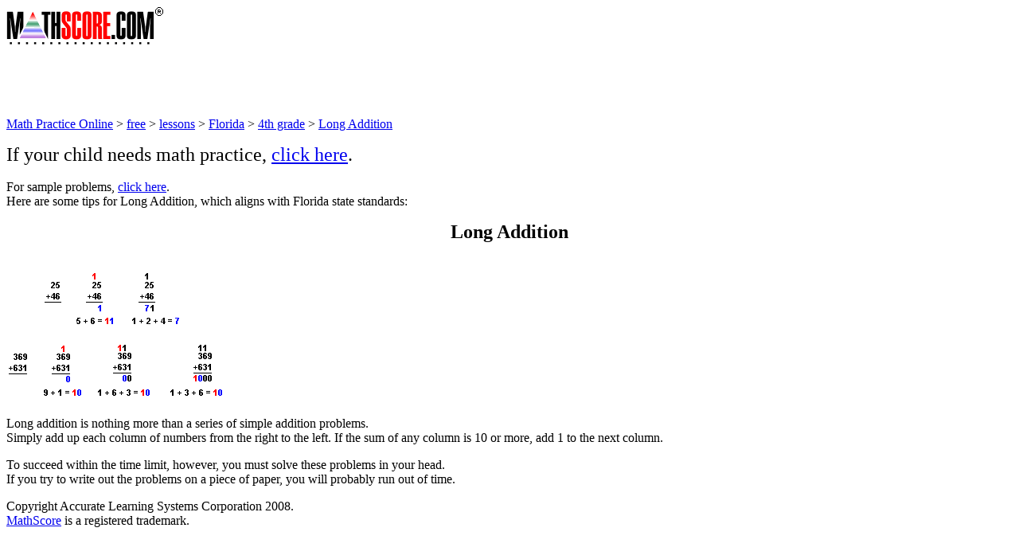

--- FILE ---
content_type: text/html
request_url: http://www.mathscore.com/math/free/lessons/Florida/4th_grade/Long_Addition_lesson.html
body_size: 940
content:
<HTML>
<HEAD>
<TITLE>Long Addition Sample Problems</TITLE>
</HEAD>
<BODY bgcolor="white">
<A href="../../../../../"><IMG src="../../../../../images/mathscoreLogo.gif" alt="Math Practice Online: MathScore.com" border="0"></A><BR>
<script async src="//pagead2.googlesyndication.com/pagead/js/adsbygoogle.js"></script>
<!-- math lessons leaderboard -->
<ins class="adsbygoogle"
     style="display:inline-block;width:728px;height:90px"
     data-ad-client="ca-pub-8003111065199358"
     data-ad-slot="1280474827"></ins>
<script>
(adsbygoogle = window.adsbygoogle || []).push({});
</script><BR><A href="../../../../../">Math Practice Online</A> > <A href="../../../">free</A> > <A href="../../">lessons</A> > <A href="../">Florida</A> > <A href="./">4th grade</A> > <A href="Long_Addition.html">Long Addition</A>
<P><FONT style="font-size:18pt">If your child needs math practice, <A href="../../../../../">click here</A>.</FONT><BR><BR>For sample problems, <A href="Long_Addition_sample_problems.html">click here</A>.<BR>
Here are some tips for Long Addition, which aligns with Florida state standards:<P>


<B><FONT SIZE = +2><P ALIGN = CENTER>Long Addition</P></FONT></B><BR>

<IMG src="../../mathTips/longAddition.png"><P>
Long addition is nothing more than a series of simple addition problems.<BR>
Simply add up each column of numbers from the right to the left.  If the sum
of any column is 10 or more, add 1 to the next column.
<P>
To succeed within the time limit, however, you must solve these problems in 
your head.<BR>
If you try to write out the problems on a piece of paper, you will probably
run out of time.
<P>Copyright Accurate Learning Systems Corporation 2008.<BR><A href="http://www.mathscore.com">MathScore</A> is a registered trademark.<BR>
</BODY></HTML>


--- FILE ---
content_type: text/html; charset=utf-8
request_url: https://www.google.com/recaptcha/api2/aframe
body_size: 247
content:
<!DOCTYPE HTML><html><head><meta http-equiv="content-type" content="text/html; charset=UTF-8"></head><body><script nonce="1hRvhNeoi53QF7_A3ni3mw">/** Anti-fraud and anti-abuse applications only. See google.com/recaptcha */ try{var clients={'sodar':'https://pagead2.googlesyndication.com/pagead/sodar?'};window.addEventListener("message",function(a){try{if(a.source===window.parent){var b=JSON.parse(a.data);var c=clients[b['id']];if(c){var d=document.createElement('img');d.src=c+b['params']+'&rc='+(localStorage.getItem("rc::a")?sessionStorage.getItem("rc::b"):"");window.document.body.appendChild(d);sessionStorage.setItem("rc::e",parseInt(sessionStorage.getItem("rc::e")||0)+1);localStorage.setItem("rc::h",'1769477663145');}}}catch(b){}});window.parent.postMessage("_grecaptcha_ready", "*");}catch(b){}</script></body></html>